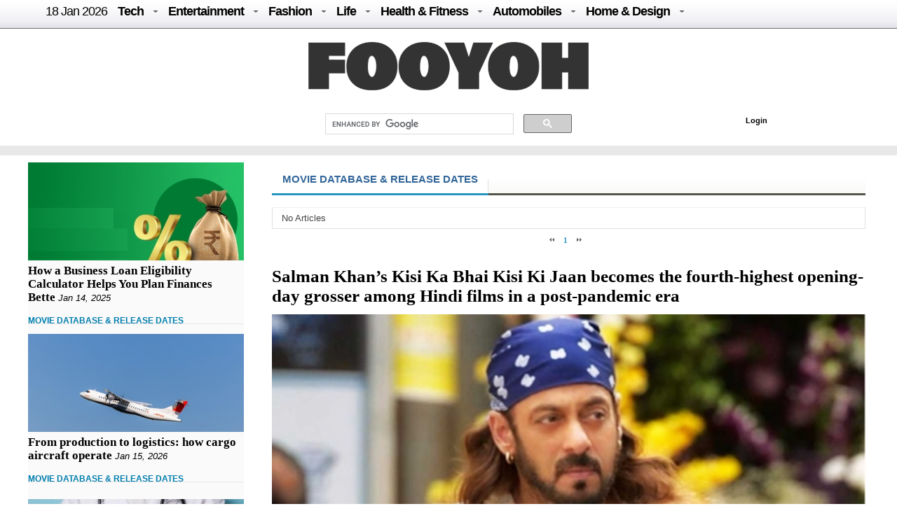

--- FILE ---
content_type: text/html; charset=UTF-8
request_url: https://fooyoh.com/thedirecthor_filem_comingsoon/category/3800
body_size: 10380
content:
<!DOCTYPE html>
<html lang="en-US">
<head>
<meta http-equiv="Content-Type" content="text/html; charset=UTF-8" />
<meta http-equiv="Content-Language" content="en" />
<title>FILM - MOVIE DATABASE &amp; RELEASE DATES</title>

<meta property="fb:pages" content="256990421294" />

<meta name="description" content="FILM - MOVIE DATABASE &amp; RELEASE DATES" />
<meta name="keywords" content="FILM - MOVIE DATABASE &amp; RELEASE DATES" />
<meta http-equiv="imagetoolbar" content="no" />
<meta name="google-site-verification" content="egdjhzASKyLUjLi7X0p3MYYEQBPRdNNIEtMrG0vnimE" />
<script src="//ajax.googleapis.com/ajax/libs/jquery/1.9.0/jquery.min.js"></script>
<script type="text/javascript" src="//ajax.googleapis.com/ajax/libs/jqueryui/1.8.18/jquery-ui.min.js"></script>
    <script type="text/javascript" src="/./files/cache/optimized/c1a609bd2900cbd0c56914ea8d2776f1/c1a609bd2900cbd0c56914ea8d2776f1.1742127364.js.php"></script>
    <link rel="stylesheet" href="/./common/css/button.css" type="text/css" charset="UTF-8" media="all" />
    <link rel="stylesheet" href="/./files/cache/optimized/688408475722ccd22d602ebba2b7bbd1/688408475722ccd22d602ebba2b7bbd1.1742127364.css.php" type="text/css" charset="UTF-8" media="all" />
    <link rel="alternate" type="application/rss+xml" title="RSS 2.0" href="https://fooyoh.com/thedirecthor_filem_comingsoon/rss" />
<!-- Google tag (gtag.js) -->
<script async src="https://www.googletagmanager.com/gtag/js?id=G-BJQYDDGYTJ"></script>
<script>
  window.dataLayer = window.dataLayer || [];
  function gtag(){
	  dataLayer.push(arguments);
  }
  gtag('js', new Date());

  gtag('config', 'G-BJQYDDGYTJ');
</script>

<script type="text/javascript">//<![CDATA[
        var current_url = "https://fooyoh.com/?mid=thedirecthor_filem_comingsoon&category=3800";
        var request_uri = "https://fooyoh.com/";
        var current_mid = "thedirecthor_filem_comingsoon";
        var waiting_message = "Requesting to the server, please wait";
    //]]></script>
    
<style type="text/css">
<!--
BODY { background-color: #ffffff;
background-image:url('');
}

#arrLeft {
opacity:0.6;
filter:alpha(opacity=60);
        width: 0;
        height: 0;
        border-top: 40px solid transparent;
        border-bottom: 40px solid transparent;

        border-right:40px solid #bb0000;
}
#arrRight {
 opacity:0.6;
filter:alpha(opacity=60);
        width: 0;
        height: 0;
        border-top: 40px solid transparent;
        border-bottom: 40px solid transparent;

        border-left: 40px solid #bb0000;
}

-->
</style>
<link rel="shortcut icon" href="/favicon.ico" />
<link rel="icon" href="/favicon.ico" />

</head>
<body TOPMARGIN=0 LEFTMARGIN=0 MARGINHEIGHT=0 MARGINWIDTH=0>
<div class="wordsnap">

<link rel="stylesheet" href="/layouts/fooyoh_home_pc/_v5/media-queries-sub.css" type="text/css" />
<!-- html5.js for IE less than 9 -->
<!--[if lt IE 9]>
	<script src="http://html5shim.googlecode.com/svn/trunk/html5.js"></script>
<![endif]-->



<link rel="stylesheet" href="/_wksearch/combined.min2.css" type="text/css" media="all" />
<link rel="stylesheet" href="/common/css/button2.css" type="text/css" charset="UTF-8" media="all" />




<!--main-->

<div style="margin:0px auto;padding:0px;width:100%;clear:both;border-bottom:0px solid #6D6F6D;">

<link href="/layouts/fooyoh_home_pc/css/menu/css/helper.css" media="screen" rel="stylesheet" type="text/css" />

<!-- Beginning of compulsory code below -->

<link href="/layouts/fooyoh_home_pc/css/menu/css/dropdown.linear.columnar.css" media="screen" rel="stylesheet" type="text/css" />
<link href="/layouts/fooyoh_home_pc/css/menu/css/default.advanced.css" media="screen" rel="stylesheet" type="text/css" />

<!-- / END -->


<div id="v6_menu" class="lwis-menu" style="position:fixed;top:0px;z-index:99999999;width:100%;">

<!-- Beginning of compulsory code below -->
<div style="margin:0px auto;width:1200px;">
<ul id="nav" class="dropdown dropdown-linear dropdown-columnar" style="height:40px;oveflow:hidden;">
	
	<li id="fylogo" style="display:none;padding-top:7px;"><a href="/"><img src="/images/fooyoh-logov6s.png"></a></li>
	
	
	
		<li><a href="/" style="font-weight:normal;">18 Jan  2026</a></li>

	
	<li class="dir"><a href="/tech">Tech</a>
	<ul>

<div style="padding:10px;width:1130px;margin:0px auto;">

<div style="overflow:hidden;;"><div style="padding:0px 0px 0px 0px !important; padding:none !important;">

<div style="margin:auto 10px auto 5px;">





<div class="subv6" style="float:left;width:220px;margin:0px 10px;"><a href="https://fooyoh.com/geekapolis_gadgets_wishlist/15412571/cost-effective-tips-for-improving-your-home-security-posture"> 
<img src="/./files/attach/images5/1097/2026/1/15412571/thumbnail_220x130_crop.jpg"> 
</a> 

<a href="https://fooyoh.com/geekapolis_gadgets_wishlist/15412571/cost-effective-tips-for-improving-your-home-security-posture">Cost Effective Tips for Improving Your Home Security Posture</a> 
</div>





<div class="subv6" style="float:left;width:220px;margin:0px 10px;"><a href="https://fooyoh.com/geekapolis_gadgets_wishlist/15412555/the-engineering-of-trust-how-rewarded-logic-is-disrupting-the-omegle-video-chat-industry"> 
<img src="/./files/attach/images5/1097/2025/12/15412555/thumbnail_220x130_crop.jpg"> 
</a> 

<a href="https://fooyoh.com/geekapolis_gadgets_wishlist/15412555/the-engineering-of-trust-how-rewarded-logic-is-disrupting-the-omegle-video-chat-industry">The Engineering of Trust: How Rewarded Logic is Disrupting the Omegle Video Chat Industry</a> 
</div>





<div class="subv6" style="float:left;width:220px;margin:0px 10px;"><a href="https://fooyoh.com/geekapolis_gadgets_wishlist/15412547/1win-affiliate-program-login-access-your-partner-dashboard-securely"> 
<img src="/./files/attach/images5/1097/2025/12/15412547/thumbnail_220x130_crop.jpg"> 
</a> 

<a href="https://fooyoh.com/geekapolis_gadgets_wishlist/15412547/1win-affiliate-program-login-access-your-partner-dashboard-securely">1Win Affiliate Program Login – Access Your Partner Dashboard Securely</a> 
</div>





<div class="subv6" style="float:left;width:220px;margin:0px 10px;"><a href="https://fooyoh.com/geekapolis_gadgets_wishlist/15412540/why-millennials-and-gen-z-love-playing-the-aviator-crash-game"> 
<img src="/./files/attach/images5/1097/2025/12/15412540/thumbnail_220x130_crop.jpg"> 
</a> 

<a href="https://fooyoh.com/geekapolis_gadgets_wishlist/15412540/why-millennials-and-gen-z-love-playing-the-aviator-crash-game">Why Millennials and Gen Z Love Playing the Aviator Crash Game</a> 
</div>
</div></div>
</div>
</ul>
	</li>	

	<li class="dir"><a href="/entertainment">Entertainment</a>
		<ul>
<div style="padding:10px;width:1130px;margin:0px auto;">

<div style="overflow:hidden;;"><div style="padding:0px 0px 0px 0px !important; padding:none !important;">

<div style="margin:auto 10px auto 5px;">





<div class="subv6" style="float:left;width:220px;margin:0px 10px;"><a href="https://fooyoh.com/thedirecthor_filem_topboxoffice/15406803/salman-khans-kisi-ka-bhai-kisi-ki-jaan-becomes-the-fourth-highest-opening-day-grosser-among-hindi-films-in-a-post-pandemic-era"> 
<img src="/./files/attach/images5/1068/2023/6/15406803/thumbnail_220x130_crop.jpg"> 
</a> 

<a href="https://fooyoh.com/thedirecthor_filem_topboxoffice/15406803/salman-khans-kisi-ka-bhai-kisi-ki-jaan-becomes-the-fourth-highest-opening-day-grosser-among-hindi-films-in-a-post-pandemic-era">Salman Khan’s Kisi Ka Bhai Kisi Ki Jaan becomes the fourth-highest opening-day grosser among Hindi films in a post-pandemic era</a> 
</div>





<div class="subv6" style="float:left;width:220px;margin:0px 10px;"><a href="https://fooyoh.com/thedirecthor_filem_topboxoffice/15399555/hub4u-dubbed-movies-download-is-it-illegal"> 
<img src="/./files/attach/images5/1068/2022/7/15399555/thumbnail_220x130_crop.jpg"> 
</a> 

<a href="https://fooyoh.com/thedirecthor_filem_topboxoffice/15399555/hub4u-dubbed-movies-download-is-it-illegal">Hub4u Dubbed Movies Download - Is it Illegal?</a> 
</div>





<div class="subv6" style="float:left;width:220px;margin:0px 10px;"><a href="https://fooyoh.com/thedirecthor_filem_topboxoffice/15399026/3-of-the-best-video-games-out-there"> 
<img src="/./files/attach/images5/1068/2022/6/15399026/thumbnail_220x130_crop.jpg"> 
</a> 

<a href="https://fooyoh.com/thedirecthor_filem_topboxoffice/15399026/3-of-the-best-video-games-out-there">3 of the Best Video Games Out There</a> 
</div>





<div class="subv6" style="float:left;width:220px;margin:0px 10px;"><a href="https://fooyoh.com/thedirecthor_filem_topboxoffice/15393105/8-broadway-musicals-that-are-a-must-watch"> 
<img src="/./files/attach/images5/1068/2021/11/15393105/thumbnail_220x130_crop.jpg"> 
</a> 

<a href="https://fooyoh.com/thedirecthor_filem_topboxoffice/15393105/8-broadway-musicals-that-are-a-must-watch">8 Broadway Musicals That Are A Must-Watch</a> 
</div>
</div></div>

</div>
			
		</ul>
	</li>

	<li class="dir"><a href="/fashion">Fashion</a>
		<ul>
<div style="padding:10px;width:1130px;margin:0px auto;">

<div style="overflow:hidden;;"><div style="padding:0px 0px 0px 0px !important; padding:none !important;">

<div style="margin:auto 10px auto 5px;">





<div class="subv6" style="float:left;width:220px;margin:0px 10px;"><a href="https://fooyoh.com/iamchiq_fashion_fashionshow/15412170/mens-jewelry-in-trend-2025-style-guide"> 
<img src="/./files/attach/images5/596/2025/5/15412170/thumbnail_220x130_crop.jpg"> 
</a> 

<a href="https://fooyoh.com/iamchiq_fashion_fashionshow/15412170/mens-jewelry-in-trend-2025-style-guide">Men’s Jewelry in Trend; 2025 Style Guide</a> 
</div>





<div class="subv6" style="float:left;width:220px;margin:0px 10px;"><a href="https://fooyoh.com/iamchiq_fashion_fashionshow/15411159/how-y2k-style-is-making-a-major-comeback-in-contemporary-fashion"> 
<img src="/./files/attach/images5/596/2024/8/15411159/thumbnail_220x130_crop.jpg"> 
</a> 

<a href="https://fooyoh.com/iamchiq_fashion_fashionshow/15411159/how-y2k-style-is-making-a-major-comeback-in-contemporary-fashion">How Y2K Style is Making a Major Comeback in Contemporary Fashion</a> 
</div>





<div class="subv6" style="float:left;width:220px;margin:0px 10px;"><a href="https://fooyoh.com/iamchiq_fashion_fashionshow/15411007/hottest-custom-t-shirt-style-in-2024"> 
<img src="/./files/attach/images5/596/2024/8/15411007/thumbnail_220x130_crop.jpg"> 
</a> 

<a href="https://fooyoh.com/iamchiq_fashion_fashionshow/15411007/hottest-custom-t-shirt-style-in-2024">Hottest Custom T-shirt Style in 2024</a> 
</div>





<div class="subv6" style="float:left;width:220px;margin:0px 10px;"><a href="https://fooyoh.com/iamchiq_fashion_fashionshow/15410961/dos-and-donts-for-a-fashion-forward-look-with-your-flat-back-earrings"> 
<img src="/./files/attach/images5/596/2024/7/15410961/thumbnail_220x130_crop.jpg"> 
</a> 

<a href="https://fooyoh.com/iamchiq_fashion_fashionshow/15410961/dos-and-donts-for-a-fashion-forward-look-with-your-flat-back-earrings">Dos and Don’ts for a Fashion-Forward Look with Your Flat Back Earrings</a> 
</div>
</div></div>
</div>			
		</ul>
	</li>

	<li class="dir"><a href="/life">Life</a>
	<ul>
	<div style="padding:10px;width:1130px;margin:0px auto;">

<div style="overflow:hidden;;"><div style="padding:0px 0px 0px 0px !important; padding:none !important;">

<div style="margin:auto 10px auto 5px;">





<div class="subv6" style="float:left;width:220px;margin:0px 10px;"><a href="https://fooyoh.com/menknowpause_lifestyle_living/15412583/how-a-business-loan-eligibility-calculator-helps-you-plan-finances-bette"> 
<img src="/./files/attach/images5/3004/2025/1/15412583/thumbnail_220x130_crop.jpg"> 
</a> 

<a href="https://fooyoh.com/menknowpause_lifestyle_living/15412583/how-a-business-loan-eligibility-calculator-helps-you-plan-finances-bette">How a Business Loan Eligibility Calculator Helps You Plan Finances Bette</a> 
</div>





<div class="subv6" style="float:left;width:220px;margin:0px 10px;"><a href="https://fooyoh.com/menknowpause_lifestyle_living/15412579/from-production-to-logistics-how-cargo-aircraft-operate"> 
<img src="/./files/attach/images5/3004/2026/1/15412579/thumbnail_220x130_crop.jpg"> 
</a> 

<a href="https://fooyoh.com/menknowpause_lifestyle_living/15412579/from-production-to-logistics-how-cargo-aircraft-operate">From production to logistics: how cargo aircraft operate</a> 
</div>





<div class="subv6" style="float:left;width:220px;margin:0px 10px;"><a href="https://fooyoh.com/menknowpause_lifestyle_living/15412567/how-to-choose-a-savings-account-for-students"> 
<img src="/./files/attach/images5/3004/2026/1/15412567/thumbnail_220x130_crop.jpg"> 
</a> 

<a href="https://fooyoh.com/menknowpause_lifestyle_living/15412567/how-to-choose-a-savings-account-for-students">How to Choose a Savings Account for Students</a> 
</div>





<div class="subv6" style="float:left;width:220px;margin:0px 10px;"><a href="https://fooyoh.com/menknowpause_lifestyle_living/15412521/the-link-between-herbs-and-supernatural-concept"> 
<img src="/./files/attach/images5/3004/2025/12/15412521/thumbnail_220x130_crop.jpg"> 
</a> 

<a href="https://fooyoh.com/menknowpause_lifestyle_living/15412521/the-link-between-herbs-and-supernatural-concept">The Link between Herbs and Supernatural Concept</a> 
</div>
</div></div>
</div>
	</ul>

	</li>

	<li class="dir"><a href="/healthfitness">Health & Fitness</a>
		<ul>
<div style="padding:10px;width:1130px;margin:0px auto;">

<div style="overflow:hidden;;"><div style="padding:0px 0px 0px 0px !important; padding:none !important;">

<div style="margin:auto 10px auto 5px;">





<div class="subv6" style="float:left;width:220px;margin:0px 10px;"><a href="https://fooyoh.com/fitness_health/15412575/cashless-vs-reimbursement-in-medical-insurance-which-option-works-better-in-emergencies"> 
<img src="/./files/attach/images5/613/2026/1/15412575/thumbnail_220x130_crop.jpg"> 
</a> 

<a href="https://fooyoh.com/fitness_health/15412575/cashless-vs-reimbursement-in-medical-insurance-which-option-works-better-in-emergencies">Cashless vs Reimbursement in Medical Insurance: Which Option Works Better in Emergencies?</a> 
</div>





<div class="subv6" style="float:left;width:220px;margin:0px 10px;"><a href="https://fooyoh.com/fitness_health/15412498/complete-guide-to-adrenal-fatigue-treatment-and-hormone-balance"> 
<img src="/./files/attach/images5/613/2025/11/15412498/thumbnail_220x130_crop.jpg"> 
</a> 

<a href="https://fooyoh.com/fitness_health/15412498/complete-guide-to-adrenal-fatigue-treatment-and-hormone-balance">Complete Guide to Adrenal Fatigue Treatment and Hormone Balance</a> 
</div>





<div class="subv6" style="float:left;width:220px;margin:0px 10px;"><a href="https://fooyoh.com/fitness_health/15412300/cost-of-lasik-surgery-what-you-should-know-before-making-a-decision"> 
<img src="/./files/attach/images5/613/2025/7/15412300/thumbnail_220x130_crop.jpg"> 
</a> 

<a href="https://fooyoh.com/fitness_health/15412300/cost-of-lasik-surgery-what-you-should-know-before-making-a-decision">Cost of LASIK Surgery: What You Should Know Before Making a Decision</a> 
</div>





<div class="subv6" style="float:left;width:220px;margin:0px 10px;"><a href="https://fooyoh.com/fitness_beauty/15412261/hair-serums-101-what-they-do-amp-how-to-use-them-for-healthier-hair"> 
<img src="/./files/attach/images5/614/2025/7/15412261/thumbnail_220x130_crop.jpg"> 
</a> 

<a href="https://fooyoh.com/fitness_beauty/15412261/hair-serums-101-what-they-do-amp-how-to-use-them-for-healthier-hair">Hair Serums 101: What They Do &amp; How To Use Them For Healthier Hair</a> 
</div>
</div></div>
</div>
			
		</ul>
	</li>

	<li class="dir"><a href="/auto">Automobiles</a>
		<ul>
<div style="padding:10px;width:1130px;margin:0px auto;">
<div style="overflow:hidden;;"><div style="padding:0px 0px 0px 0px !important; padding:none !important;">

<div style="margin:auto 10px auto 5px;">





<div class="subv6" style="float:left;width:220px;margin:0px 10px;"><a href="https://fooyoh.com/car_news/15412563/mahindra-tractor-monsoon-care-tips-for-smooth-and-safe-farming"> 
<img src="/./files/attach/images5/1044/2025/12/15412563/thumbnail_220x130_crop.jpg"> 
</a> 

<a href="https://fooyoh.com/car_news/15412563/mahindra-tractor-monsoon-care-tips-for-smooth-and-safe-farming">Mahindra Tractor Monsoon Care Tips for Smooth and Safe Farming</a> 
</div>





<div class="subv6" style="float:left;width:220px;margin:0px 10px;"><a href="https://fooyoh.com/car_news/15412544/essentials-that-shape-a-truck-accident-case"> 
<img src="/./files/attach/images5/1044/2025/12/15412544/thumbnail_220x130_crop.jpg"> 
</a> 

<a href="https://fooyoh.com/car_news/15412544/essentials-that-shape-a-truck-accident-case">Essentials That Shape A Truck Accident Case</a> 
</div>





<div class="subv6" style="float:left;width:220px;margin:0px 10px;"><a href="https://fooyoh.com/car_news/15412476/top-7-mahindra-yuvo-tech-plus-tractors-in-india-features-amp-benefits"> 
<img src="/./files/attach/images5/1044/2025/11/15412476/thumbnail_220x130_crop.jpg"> 
</a> 

<a href="https://fooyoh.com/car_news/15412476/top-7-mahindra-yuvo-tech-plus-tractors-in-india-features-amp-benefits">Top 7 Mahindra YUVO Tech Plus Tractors in India: Features &amp; Benefits</a> 
</div>





<div class="subv6" style="float:left;width:220px;margin:0px 10px;"><a href="https://fooyoh.com/car_news/15412329/exploring-the-luxurious-interiors-of-mahindras-premium-models"> 
<img src="/./files/attach/images5/1044/2025/8/15412329/thumbnail_220x130_crop.jpg"> 
</a> 

<a href="https://fooyoh.com/car_news/15412329/exploring-the-luxurious-interiors-of-mahindras-premium-models">Exploring the Luxurious Interiors of Mahindra's Premium Models</a> 
</div>
</div></div>
</div>
			
		</ul>
	</li>

	<li class="dir"><a href="/homedesign">Home & Design</a>
		<ul>
<div style="padding:10px;width:1130px;margin:0px auto;">
<div style="overflow:hidden;;"><div style="padding:0px 0px 0px 0px !important; padding:none !important;">

<div style="margin:auto 10px auto 5px;">





<div class="subv6" style="float:left;width:220px;margin:0px 10px;"><a href="https://fooyoh.com/homegazine_homegarden_interiordesign/15412559/hotel-inspired-bathroom-dcor-ideas-for-your-home"> 
<img src="/./files/attach/images5/592436/2025/12/15412559/thumbnail_220x130_crop.jpg"> 
</a> 

<a href="https://fooyoh.com/homegazine_homegarden_interiordesign/15412559/hotel-inspired-bathroom-dcor-ideas-for-your-home">Hotel-Inspired Bathroom Décor Ideas for Your Home</a> 
</div>





<div class="subv6" style="float:left;width:220px;margin:0px 10px;"><a href="https://fooyoh.com/homegazine_homegarden_interiordesign/15412526/holiday-home-cleaning-checklist-for-a-stress-free-vacation"> 
<img src="/./files/attach/images5/592436/2025/12/15412526/thumbnail_220x130_crop.jpg"> 
</a> 

<a href="https://fooyoh.com/homegazine_homegarden_interiordesign/15412526/holiday-home-cleaning-checklist-for-a-stress-free-vacation">Holiday Home Cleaning Checklist for a Stress-Free Vacation</a> 
</div>





<div class="subv6" style="float:left;width:220px;margin:0px 10px;"><a href="https://fooyoh.com/homegazine_homegarden_interiordesign/15412362/home-office-dcor-ideas-to-spark-productivity-and-creativity"> 
<img src="/./files/attach/images5/592436/2025/9/15412362/thumbnail_220x130_crop.jpg"> 
</a> 

<a href="https://fooyoh.com/homegazine_homegarden_interiordesign/15412362/home-office-dcor-ideas-to-spark-productivity-and-creativity">Home Office Décor Ideas to Spark Productivity and Creativity</a> 
</div>




</div></div>
</div>
			
		</ul>
	</li>

</ul>

</div>
</div>

<script type="text/javascript">
    var mainMenuTop = $('#v6_menu').offset().top;
    var mainMenuBottom = mainMenuTop + 350; 
	var mainMenuBottomf = mainMenuTop + 100; 
    $(window).scroll(function() {
        var scrollTop = $(window).scrollTop(); 
        if (scrollTop > mainMenuBottom) {
            
            
              $('#fymore').css("display", "none");
			  //if($(".share_fixed_menu").length > 0)$('.share_fixed_menu').css("display", "none");
              $('#fylogo').css("display", "block");

        } else {
            $('#fymore').css("display", "none");
			//if($(".share_fixed_menu").length > 0)$('.share_fixed_menu').css("display", "block");
            $('#fylogo').css("display", "none");
        }
		if (scrollTop > mainMenuBottomf) {
            
            
              //$('#fymore').css("display", "none");
			  if($(".share_fixed_menu").length > 0)$('.share_fixed_menu').css("display", "none");
              //$('#fylogo').css("display", "block");

        } else {
            //$('#fymore').css("display", "block");
			if($(".share_fixed_menu").length > 0)$('.share_fixed_menu').css("display", "block");
            //$('#fylogo').css("display", "none");
        }
    });

	

	
</script>


<div id="mainMenu" style="width:100%;margin:40px auto 0px auto;overflow:hidden;background: #ffffff;">
<div style="background: #ffffff;margin:0px auto;padding:20px 0px 10px 0px;text-align:center;clear:both;">
<a href="/"><img src="/images/fooyoh-logov6.png"></a>
</div>

<div style="width:960px;margin:0px auto;clear:both;">


<div id="p-search" style="margin:0px 0px 0px 290px;width:380px;oveflow:hidden;">

<script>
  (function() {
    var cx = '016029227907449184321:lwmt_r9co_e';
    var gcse = document.createElement('script');
    gcse.type = 'text/javascript';
    gcse.async = true;
    gcse.src = 'https://cse.google.com/cse.js?cx=' + cx;
    var s = document.getElementsByTagName('script')[0];
    s.parentNode.insertBefore(gcse, s);
  })();
</script>
<gcse:search></gcse:search>


</div>

<div style="float:right;background: #ffffff;margin:17px -50px 0px 0px;padding:4px;width:300px;height:22px;">
<!-- LOGIN -->
        <ul id="login">
			
			
			
        <!-- if logined -->
        
		
		<div id="fb-root" style="display:none;"></div>
        <script type="text/javascript" src="/js/fbauth2.js"></script>

		<li id="user-info" style="display:none;"></li>
       <li id="fb-auth" style="cursor:pointer;display:none;"><!--<a href="#">Login with Facebook</a>&nbsp;|&nbsp;--></li>
        
		<li id="fy_login" style="display:none;padding-left:200px;"><a href="https://fooyoh.com/?mid=thedirecthor_filem_comingsoon&amp;category=3800&amp;act=dispMemberLoginForm">Login</a></li>
		
         
        

                    </ul>
<!-- login end-->


</div>


</div>
</div>


<!--bottom-->
<div style="text-align:center;margin:0px auto;padding:7px 0px;width:100%;clear:both;background-color: #e8e8e8;border-top:0px solid #6D6F6D;border-bottom:0px solid #6D6F6D;">

</div>




</div>



<div id="main_body" style="overflow:hidden;margin:10px auto;clear:both;padding:0px 0px 0px 0px;">


<div id="main_right" style="margin:0px 40px 0px 0px;float:left;padding:0px;border:0px solid #e8e8e8;overflow:hidden;background:#FAFAFA;;">




<div  style="oveflow:hidden;float:right;margin:0px 0px 0px 0px;padding:0px;width:100%;border:0px solid #afaeae;clear:both;">
<!--most read article-->

<div style="overflow:hidden;;"><div style="padding:0px 0px 0px 0px !important; padding:none !important;">    





<div id="15412583" style="background-color: #D9F7E8;border:1px solid #848484;z-index:99999;padding:2px;margin:0px;display:none;filter:alpha(opacity=80); opacity:0.8;"><a href="https://fooyoh.com/menknowpause_lifestyle_living/15412583/how-a-business-loan-eligibility-calculator-helps-you-plan-finances-bette"><img src="/./files/attach/images5/3004/2025/1/15412583/thumbnail_120x80_crop.jpg" border="0" align="left" /></a>
<div style="width:120px;padding:0px;valign:top;">How a Business Loan Eligibility Calculator Helps You Plan Finances Bette</div></div>

<a href="https://fooyoh.com/menknowpause_lifestyle_living/15412583/how-a-business-loan-eligibility-calculator-helps-you-plan-finances-bette"><img src="/./files/attach/images5/3004/2025/1/15412583/thumbnail_308x140_crop.jpg" border="0" align="left" /></a>

<div  style="clear:both;float:left;width:308px;padding:0px;margin:0px;"></div>


<div class="v6stitle"  style="float:left;margin:0px 0px 10px 0px;padding:5px 0px;border:0px solid #c4c2c2;">
<a href="https://fooyoh.com/menknowpause_lifestyle_living/15412583/how-a-business-loan-eligibility-calculator-helps-you-plan-finances-bette">How a Business Loan Eligibility Calculator Helps You Plan Finances Bette</a>&nbsp;<i>Jan 14, 2025</i>
</div>





<div class="mline" style="clear:both;margin-bottom:10px;">
<span  class="line-center">
<a href="/thedirecthor_filem_comingsoon">MOVIE DATABASE & RELEASE DATES</a>&nbsp;
</span>
</div>

<script type="text/javascript">
var doc_url_1="https://fooyoh.com/menknowpause_lifestyle_living/15412583/how-a-business-loan-eligibility-calculator-helps-you-plan-finances-bette";
var doc_no_1="15412583";
</script>





<div id="15412579" style="background-color: #D9F7E8;border:1px solid #848484;z-index:99999;padding:2px;margin:0px;display:none;filter:alpha(opacity=80); opacity:0.8;"><a href="https://fooyoh.com/menknowpause_lifestyle_living/15412579/from-production-to-logistics-how-cargo-aircraft-operate"><img src="/./files/attach/images5/3004/2026/1/15412579/thumbnail_120x80_crop.jpg" border="0" align="left" /></a>
<div style="width:120px;padding:0px;valign:top;">From production to logistics: how cargo aircraft operate</div></div>

<a href="https://fooyoh.com/menknowpause_lifestyle_living/15412579/from-production-to-logistics-how-cargo-aircraft-operate"><img src="/./files/attach/images5/3004/2026/1/15412579/thumbnail_308x140_crop.jpg" border="0" align="left" /></a>

<div  style="clear:both;float:left;width:308px;padding:0px;margin:0px;"></div>


<div class="v6stitle"  style="float:left;margin:0px 0px 10px 0px;padding:5px 0px;border:0px solid #c4c2c2;">
<a href="https://fooyoh.com/menknowpause_lifestyle_living/15412579/from-production-to-logistics-how-cargo-aircraft-operate">From production to logistics: how cargo aircraft operate</a>&nbsp;<i>Jan 15, 2026</i>
</div>





<div class="mline" style="clear:both;margin-bottom:10px;">
<span  class="line-center">
<a href="/thedirecthor_filem_comingsoon">MOVIE DATABASE & RELEASE DATES</a>&nbsp;
</span>
</div>

<script type="text/javascript">
var doc_url_2="https://fooyoh.com/menknowpause_lifestyle_living/15412579/from-production-to-logistics-how-cargo-aircraft-operate";
var doc_no_2="15412579";
</script>


<script type="text/javascript">
var doc_url_0=null;
if(doc_url_1){
var previousurl=doc_url_1;
var previousdoc=doc_no_1;
}else {
var previousurl=null;
var previousdoc=null;
}

if(doc_url_2){
var nexturl=doc_url_2;
var nextdoc=doc_no_2;

}else{
var nexturl=null;
var nextdoc=null;
}
</script>
</div></div>


</div>

<!-- 300x250 rec banner-->
<div  style="width:100%;margin:0px 0px 0px 0px;border:0px solid #afaeae;padding:0px 4px 10px 4px;clear:both;">




</div>
<!-- 300x250 rec banner end -->

<div  style="oveflow:hidden;float:right;margin:0px 0px 0px 0px;padding:0px;width:100%;border:0px solid #afaeae;clear:both;">
<!--most read article-->

<div style="overflow:hidden;;"><div style="padding:0px 0px 0px 0px !important; padding:none !important;">    





<div id="15412575" style="background-color: #D9F7E8;border:1px solid #848484;z-index:99999;padding:2px;margin:0px;display:none;filter:alpha(opacity=80); opacity:0.8;"><a href="https://fooyoh.com/fitness_health/15412575/cashless-vs-reimbursement-in-medical-insurance-which-option-works-better-in-emergencies"><img src="/./files/attach/images5/613/2026/1/15412575/thumbnail_120x80_crop.jpg" border="0" align="left" /></a>
<div style="width:120px;padding:0px;valign:top;">Cashless vs Reimbursement in Medical Insurance: Which Option Works Better in Emergencies?</div></div>

<a href="https://fooyoh.com/fitness_health/15412575/cashless-vs-reimbursement-in-medical-insurance-which-option-works-better-in-emergencies"><img src="/./files/attach/images5/613/2026/1/15412575/thumbnail_308x140_crop.jpg" border="0" align="left" /></a>

<div  style="clear:both;float:left;width:308px;padding:0px;margin:0px;"></div>


<div class="v6stitle"  style="float:left;margin:0px 0px 10px 0px;padding:5px 0px;border:0px solid #c4c2c2;">
<a href="https://fooyoh.com/fitness_health/15412575/cashless-vs-reimbursement-in-medical-insurance-which-option-works-better-in-emergencies">Cashless vs Reimbursement in Medical Insurance: Which Option Works Better in Emergencies?</a>&nbsp;<i>Jan 06, 2026</i>
</div>





<div class="mline" style="clear:both;margin-bottom:10px;">
<span  class="line-center">
<a href="/thedirecthor_filem_comingsoon">MOVIE DATABASE & RELEASE DATES</a>&nbsp;
</span>
</div>

<script type="text/javascript">
var doc_url_3="https://fooyoh.com/fitness_health/15412575/cashless-vs-reimbursement-in-medical-insurance-which-option-works-better-in-emergencies";
var doc_no_3="15412575";
</script>





<div id="15412571" style="background-color: #D9F7E8;border:1px solid #848484;z-index:99999;padding:2px;margin:0px;display:none;filter:alpha(opacity=80); opacity:0.8;"><a href="https://fooyoh.com/geekapolis_gadgets_wishlist/15412571/cost-effective-tips-for-improving-your-home-security-posture"><img src="/./files/attach/images5/1097/2026/1/15412571/thumbnail_120x80_crop.jpg" border="0" align="left" /></a>
<div style="width:120px;padding:0px;valign:top;">Cost Effective Tips for Improving Your Home Security Posture</div></div>

<a href="https://fooyoh.com/geekapolis_gadgets_wishlist/15412571/cost-effective-tips-for-improving-your-home-security-posture"><img src="/./files/attach/images5/1097/2026/1/15412571/thumbnail_308x140_crop.jpg" border="0" align="left" /></a>

<div  style="clear:both;float:left;width:308px;padding:0px;margin:0px;"></div>


<div class="v6stitle"  style="float:left;margin:0px 0px 10px 0px;padding:5px 0px;border:0px solid #c4c2c2;">
<a href="https://fooyoh.com/geekapolis_gadgets_wishlist/15412571/cost-effective-tips-for-improving-your-home-security-posture">Cost Effective Tips for Improving Your Home Security Posture</a>&nbsp;<i>Jan 12, 2026</i>
</div>





<div class="mline" style="clear:both;margin-bottom:10px;">
<span  class="line-center">
<a href="/thedirecthor_filem_comingsoon">MOVIE DATABASE & RELEASE DATES</a>&nbsp;
</span>
</div>

<script type="text/javascript">
var doc_url_4="https://fooyoh.com/geekapolis_gadgets_wishlist/15412571/cost-effective-tips-for-improving-your-home-security-posture";
var doc_no_4="15412571";
</script>





<div id="15412567" style="background-color: #D9F7E8;border:1px solid #848484;z-index:99999;padding:2px;margin:0px;display:none;filter:alpha(opacity=80); opacity:0.8;"><a href="https://fooyoh.com/menknowpause_lifestyle_living/15412567/how-to-choose-a-savings-account-for-students"><img src="/./files/attach/images5/3004/2026/1/15412567/thumbnail_120x80_crop.jpg" border="0" align="left" /></a>
<div style="width:120px;padding:0px;valign:top;">How to Choose a Savings Account for Students</div></div>

<a href="https://fooyoh.com/menknowpause_lifestyle_living/15412567/how-to-choose-a-savings-account-for-students"><img src="/./files/attach/images5/3004/2026/1/15412567/thumbnail_308x140_crop.jpg" border="0" align="left" /></a>

<div  style="clear:both;float:left;width:308px;padding:0px;margin:0px;"></div>


<div class="v6stitle"  style="float:left;margin:0px 0px 10px 0px;padding:5px 0px;border:0px solid #c4c2c2;">
<a href="https://fooyoh.com/menknowpause_lifestyle_living/15412567/how-to-choose-a-savings-account-for-students">How to Choose a Savings Account for Students</a>&nbsp;<i>Jan 09, 2026</i>
</div>





<div class="mline" style="clear:both;margin-bottom:10px;">
<span  class="line-center">
<a href="/thedirecthor_filem_comingsoon">MOVIE DATABASE & RELEASE DATES</a>&nbsp;
</span>
</div>

<script type="text/javascript">
var doc_url_5="https://fooyoh.com/menknowpause_lifestyle_living/15412567/how-to-choose-a-savings-account-for-students";
var doc_no_5="15412567";
</script>





<div id="15412555" style="background-color: #D9F7E8;border:1px solid #848484;z-index:99999;padding:2px;margin:0px;display:none;filter:alpha(opacity=80); opacity:0.8;"><a href="https://fooyoh.com/geekapolis_gadgets_wishlist/15412555/the-engineering-of-trust-how-rewarded-logic-is-disrupting-the-omegle-video-chat-industry"><img src="/./files/attach/images5/1097/2025/12/15412555/thumbnail_120x80_crop.jpg" border="0" align="left" /></a>
<div style="width:120px;padding:0px;valign:top;">The Engineering of Trust: How Rewarded Logic is Disrupting the Omegle Video Chat Industry</div></div>

<a href="https://fooyoh.com/geekapolis_gadgets_wishlist/15412555/the-engineering-of-trust-how-rewarded-logic-is-disrupting-the-omegle-video-chat-industry"><img src="/./files/attach/images5/1097/2025/12/15412555/thumbnail_308x140_crop.jpg" border="0" align="left" /></a>

<div  style="clear:both;float:left;width:308px;padding:0px;margin:0px;"></div>


<div class="v6stitle"  style="float:left;margin:0px 0px 10px 0px;padding:5px 0px;border:0px solid #c4c2c2;">
<a href="https://fooyoh.com/geekapolis_gadgets_wishlist/15412555/the-engineering-of-trust-how-rewarded-logic-is-disrupting-the-omegle-video-chat-industry">The Engineering of Trust: How Rewarded Logic is Disrupting the Omegle Video Chat Industry</a>&nbsp;<i>Dec 22, 2025</i>
</div>





<div class="mline" style="clear:both;margin-bottom:10px;">
<span  class="line-center">
<a href="/thedirecthor_filem_comingsoon">MOVIE DATABASE & RELEASE DATES</a>&nbsp;
</span>
</div>

<script type="text/javascript">
var doc_url_6="https://fooyoh.com/geekapolis_gadgets_wishlist/15412555/the-engineering-of-trust-how-rewarded-logic-is-disrupting-the-omegle-video-chat-industry";
var doc_no_6="15412555";
</script>


<script type="text/javascript">
var doc_url_0=null;
if(doc_url_1){
var previousurl=doc_url_1;
var previousdoc=doc_no_1;
}else {
var previousurl=null;
var previousdoc=null;
}

if(doc_url_2){
var nexturl=doc_url_2;
var nextdoc=doc_no_2;

}else{
var nexturl=null;
var nextdoc=null;
}
</script>
</div></div>


</div>



<div  style="oveflow:hidden;float:right;margin:0px 0px 0px 0px;padding:0px;width:100%;border:0px solid #afaeae;clear:both;">
<!--most read article-->



<div style="overflow:hidden;;"><div style="padding:0px 0px 0px 0px !important; padding:none !important;">    





<div id="15412547" style="background-color: #D9F7E8;border:1px solid #848484;z-index:99999;padding:2px;margin:0px;display:none;filter:alpha(opacity=80); opacity:0.8;"><a href="https://fooyoh.com/geekapolis_gadgets_wishlist/15412547/1win-affiliate-program-login-access-your-partner-dashboard-securely"><img src="/./files/attach/images5/1097/2025/12/15412547/thumbnail_120x80_crop.jpg" border="0" align="left" /></a>
<div style="width:120px;padding:0px;valign:top;">1Win Affiliate Program Login – Access Your Partner Dashboard Securely</div></div>

<a href="https://fooyoh.com/geekapolis_gadgets_wishlist/15412547/1win-affiliate-program-login-access-your-partner-dashboard-securely"><img src="/./files/attach/images5/1097/2025/12/15412547/thumbnail_308x140_crop.jpg" border="0" align="left" /></a>

<div  style="clear:both;float:left;width:308px;padding:0px;margin:0px;"></div>


<div class="v6stitle"  style="float:left;margin:0px 0px 10px 0px;padding:5px 0px;border:0px solid #c4c2c2;">
<a href="https://fooyoh.com/geekapolis_gadgets_wishlist/15412547/1win-affiliate-program-login-access-your-partner-dashboard-securely">1Win Affiliate Program Login – Access Your Partner Dashboard Securely</a>&nbsp;<i>Dec 19, 2025</i>
</div>





<div class="mline" style="clear:both;margin-bottom:10px;">
<span  class="line-center">
<a href="/thedirecthor_filem_comingsoon">MOVIE DATABASE & RELEASE DATES</a>&nbsp;
</span>
</div>

<script type="text/javascript">
var doc_url_7="https://fooyoh.com/geekapolis_gadgets_wishlist/15412547/1win-affiliate-program-login-access-your-partner-dashboard-securely";
var doc_no_7="15412547";
</script>





<div id="15412540" style="background-color: #D9F7E8;border:1px solid #848484;z-index:99999;padding:2px;margin:0px;display:none;filter:alpha(opacity=80); opacity:0.8;"><a href="https://fooyoh.com/geekapolis_gadgets_wishlist/15412540/why-millennials-and-gen-z-love-playing-the-aviator-crash-game"><img src="/./files/attach/images5/1097/2025/12/15412540/thumbnail_120x80_crop.jpg" border="0" align="left" /></a>
<div style="width:120px;padding:0px;valign:top;">Why Millennials and Gen Z Love Playing the Aviator Crash Game</div></div>

<a href="https://fooyoh.com/geekapolis_gadgets_wishlist/15412540/why-millennials-and-gen-z-love-playing-the-aviator-crash-game"><img src="/./files/attach/images5/1097/2025/12/15412540/thumbnail_308x140_crop.jpg" border="0" align="left" /></a>

<div  style="clear:both;float:left;width:308px;padding:0px;margin:0px;"></div>


<div class="v6stitle"  style="float:left;margin:0px 0px 10px 0px;padding:5px 0px;border:0px solid #c4c2c2;">
<a href="https://fooyoh.com/geekapolis_gadgets_wishlist/15412540/why-millennials-and-gen-z-love-playing-the-aviator-crash-game">Why Millennials and Gen Z Love Playing the Aviator Crash Game</a>&nbsp;<i>Dec 10, 2025</i>
</div>





<div class="mline" style="clear:both;margin-bottom:10px;">
<span  class="line-center">
<a href="/thedirecthor_filem_comingsoon">MOVIE DATABASE & RELEASE DATES</a>&nbsp;
</span>
</div>

<script type="text/javascript">
var doc_url_8="https://fooyoh.com/geekapolis_gadgets_wishlist/15412540/why-millennials-and-gen-z-love-playing-the-aviator-crash-game";
var doc_no_8="15412540";
</script>





<div id="15412536" style="background-color: #D9F7E8;border:1px solid #848484;z-index:99999;padding:2px;margin:0px;display:none;filter:alpha(opacity=80); opacity:0.8;"><a href="https://fooyoh.com/geekapolis_gadgets_wishlist/15412536/how-much-does-a-leased-line-internet-connection-cost"><img src="/./files/attach/images5/1097/2025/12/15412536/thumbnail_120x80_crop.jpg" border="0" align="left" /></a>
<div style="width:120px;padding:0px;valign:top;">How Much Does a Leased Line Internet Connection Cost?</div></div>

<a href="https://fooyoh.com/geekapolis_gadgets_wishlist/15412536/how-much-does-a-leased-line-internet-connection-cost"><img src="/./files/attach/images5/1097/2025/12/15412536/thumbnail_308x140_crop.jpg" border="0" align="left" /></a>

<div  style="clear:both;float:left;width:308px;padding:0px;margin:0px;"></div>


<div class="v6stitle"  style="float:left;margin:0px 0px 10px 0px;padding:5px 0px;border:0px solid #c4c2c2;">
<a href="https://fooyoh.com/geekapolis_gadgets_wishlist/15412536/how-much-does-a-leased-line-internet-connection-cost">How Much Does a Leased Line Internet Connection Cost?</a>&nbsp;<i>Dec 04, 2025</i>
</div>





<div class="mline" style="clear:both;margin-bottom:10px;">
<span  class="line-center">
<a href="/thedirecthor_filem_comingsoon">MOVIE DATABASE & RELEASE DATES</a>&nbsp;
</span>
</div>

<script type="text/javascript">
var doc_url_9="https://fooyoh.com/geekapolis_gadgets_wishlist/15412536/how-much-does-a-leased-line-internet-connection-cost";
var doc_no_9="15412536";
</script>





<div id="15412521" style="background-color: #D9F7E8;border:1px solid #848484;z-index:99999;padding:2px;margin:0px;display:none;filter:alpha(opacity=80); opacity:0.8;"><a href="https://fooyoh.com/menknowpause_lifestyle_living/15412521/the-link-between-herbs-and-supernatural-concept"><img src="/./files/attach/images5/3004/2025/12/15412521/thumbnail_120x80_crop.jpg" border="0" align="left" /></a>
<div style="width:120px;padding:0px;valign:top;">The Link between Herbs and Supernatural Concept</div></div>

<a href="https://fooyoh.com/menknowpause_lifestyle_living/15412521/the-link-between-herbs-and-supernatural-concept"><img src="/./files/attach/images5/3004/2025/12/15412521/thumbnail_308x140_crop.jpg" border="0" align="left" /></a>

<div  style="clear:both;float:left;width:308px;padding:0px;margin:0px;"></div>


<div class="v6stitle"  style="float:left;margin:0px 0px 10px 0px;padding:5px 0px;border:0px solid #c4c2c2;">
<a href="https://fooyoh.com/menknowpause_lifestyle_living/15412521/the-link-between-herbs-and-supernatural-concept">The Link between Herbs and Supernatural Concept</a>&nbsp;<i>Dec 01, 2025</i>
</div>





<div class="mline" style="clear:both;margin-bottom:10px;">
<span  class="line-center">
<a href="/thedirecthor_filem_comingsoon">MOVIE DATABASE & RELEASE DATES</a>&nbsp;
</span>
</div>

<script type="text/javascript">
var doc_url_10="https://fooyoh.com/menknowpause_lifestyle_living/15412521/the-link-between-herbs-and-supernatural-concept";
var doc_no_10="15412521";
</script>





<div id="15412517" style="background-color: #D9F7E8;border:1px solid #848484;z-index:99999;padding:2px;margin:0px;display:none;filter:alpha(opacity=80); opacity:0.8;"><a href="https://fooyoh.com/menknowpause_lifestyle_living/15412517/how-to-keep-beer-cold-for-hours-without-a-cooler"><img src="/./files/attach/images5/3004/2025/11/15412517/thumbnail_120x80_crop.jpg" border="0" align="left" /></a>
<div style="width:120px;padding:0px;valign:top;">How to Keep Beer Cold for Hours Without a Cooler</div></div>

<a href="https://fooyoh.com/menknowpause_lifestyle_living/15412517/how-to-keep-beer-cold-for-hours-without-a-cooler"><img src="/./files/attach/images5/3004/2025/11/15412517/thumbnail_308x140_crop.jpg" border="0" align="left" /></a>

<div  style="clear:both;float:left;width:308px;padding:0px;margin:0px;"></div>


<div class="v6stitle"  style="float:left;margin:0px 0px 10px 0px;padding:5px 0px;border:0px solid #c4c2c2;">
<a href="https://fooyoh.com/menknowpause_lifestyle_living/15412517/how-to-keep-beer-cold-for-hours-without-a-cooler">How to Keep Beer Cold for Hours Without a Cooler</a>&nbsp;<i>Nov 29, 2025</i>
</div>





<div class="mline" style="clear:both;margin-bottom:10px;">
<span  class="line-center">
<a href="/thedirecthor_filem_comingsoon">MOVIE DATABASE & RELEASE DATES</a>&nbsp;
</span>
</div>

<script type="text/javascript">
var doc_url_11="https://fooyoh.com/menknowpause_lifestyle_living/15412517/how-to-keep-beer-cold-for-hours-without-a-cooler";
var doc_no_11="15412517";
</script>





<div id="15412511" style="background-color: #D9F7E8;border:1px solid #848484;z-index:99999;padding:2px;margin:0px;display:none;filter:alpha(opacity=80); opacity:0.8;"><a href="https://fooyoh.com/geekapolis_gadgets_wishlist/15412511/detailed-modafinilau-review-your-best-choice-for-generic-modafinil-in-australia"><img src="/./files/attach/images5/1097/2025/11/15412511/thumbnail_120x80_crop.jpg" border="0" align="left" /></a>
<div style="width:120px;padding:0px;valign:top;">Detailed ModafinilAU Review: Your Best Choice for Generic Modafinil in Australia</div></div>

<a href="https://fooyoh.com/geekapolis_gadgets_wishlist/15412511/detailed-modafinilau-review-your-best-choice-for-generic-modafinil-in-australia"><img src="/./files/attach/images5/1097/2025/11/15412511/thumbnail_308x140_crop.jpg" border="0" align="left" /></a>

<div  style="clear:both;float:left;width:308px;padding:0px;margin:0px;"></div>


<div class="v6stitle"  style="float:left;margin:0px 0px 10px 0px;padding:5px 0px;border:0px solid #c4c2c2;">
<a href="https://fooyoh.com/geekapolis_gadgets_wishlist/15412511/detailed-modafinilau-review-your-best-choice-for-generic-modafinil-in-australia">Detailed ModafinilAU Review: Your Best Choice for Generic Modafinil in Australia</a>&nbsp;<i>Nov 27, 2025</i>
</div>





<div class="mline" style="clear:both;margin-bottom:10px;">
<span  class="line-center">
<a href="/thedirecthor_filem_comingsoon">MOVIE DATABASE & RELEASE DATES</a>&nbsp;
</span>
</div>

<script type="text/javascript">
var doc_url_12="https://fooyoh.com/geekapolis_gadgets_wishlist/15412511/detailed-modafinilau-review-your-best-choice-for-generic-modafinil-in-australia";
var doc_no_12="15412511";
</script>





<div id="15412503" style="background-color: #D9F7E8;border:1px solid #848484;z-index:99999;padding:2px;margin:0px;display:none;filter:alpha(opacity=80); opacity:0.8;"><a href="https://fooyoh.com/iamchiq_living_lifestyle/15412503/long-term-investment-plans-building-wealth-for-the-future"><img src="/./files/attach/images5/591/2025/11/15412503/thumbnail_120x80_crop.jpg" border="0" align="left" /></a>
<div style="width:120px;padding:0px;valign:top;">Long-term Investment Plans: Building Wealth for the Future</div></div>

<a href="https://fooyoh.com/iamchiq_living_lifestyle/15412503/long-term-investment-plans-building-wealth-for-the-future"><img src="/./files/attach/images5/591/2025/11/15412503/thumbnail_308x140_crop.jpg" border="0" align="left" /></a>

<div  style="clear:both;float:left;width:308px;padding:0px;margin:0px;"></div>


<div class="v6stitle"  style="float:left;margin:0px 0px 10px 0px;padding:5px 0px;border:0px solid #c4c2c2;">
<a href="https://fooyoh.com/iamchiq_living_lifestyle/15412503/long-term-investment-plans-building-wealth-for-the-future">Long-term Investment Plans: Building Wealth for the Future</a>&nbsp;<i>Nov 20, 2025</i>
</div>





<div class="mline" style="clear:both;margin-bottom:10px;">
<span  class="line-center">
<a href="/thedirecthor_filem_comingsoon">MOVIE DATABASE & RELEASE DATES</a>&nbsp;
</span>
</div>

<script type="text/javascript">
var doc_url_13="https://fooyoh.com/iamchiq_living_lifestyle/15412503/long-term-investment-plans-building-wealth-for-the-future";
var doc_no_13="15412503";
</script>





<div id="15412498" style="background-color: #D9F7E8;border:1px solid #848484;z-index:99999;padding:2px;margin:0px;display:none;filter:alpha(opacity=80); opacity:0.8;"><a href="https://fooyoh.com/fitness_health/15412498/complete-guide-to-adrenal-fatigue-treatment-and-hormone-balance"><img src="/./files/attach/images5/613/2025/11/15412498/thumbnail_120x80_crop.jpg" border="0" align="left" /></a>
<div style="width:120px;padding:0px;valign:top;">Complete Guide to Adrenal Fatigue Treatment and Hormone Balance</div></div>

<a href="https://fooyoh.com/fitness_health/15412498/complete-guide-to-adrenal-fatigue-treatment-and-hormone-balance"><img src="/./files/attach/images5/613/2025/11/15412498/thumbnail_308x140_crop.jpg" border="0" align="left" /></a>

<div  style="clear:both;float:left;width:308px;padding:0px;margin:0px;"></div>


<div class="v6stitle"  style="float:left;margin:0px 0px 10px 0px;padding:5px 0px;border:0px solid #c4c2c2;">
<a href="https://fooyoh.com/fitness_health/15412498/complete-guide-to-adrenal-fatigue-treatment-and-hormone-balance">Complete Guide to Adrenal Fatigue Treatment and Hormone Balance</a>&nbsp;<i>Nov 20, 2025</i>
</div>





<div class="mline" style="clear:both;margin-bottom:10px;">
<span  class="line-center">
<a href="/thedirecthor_filem_comingsoon">MOVIE DATABASE & RELEASE DATES</a>&nbsp;
</span>
</div>

<script type="text/javascript">
var doc_url_14="https://fooyoh.com/fitness_health/15412498/complete-guide-to-adrenal-fatigue-treatment-and-hormone-balance";
var doc_no_14="15412498";
</script>





<div id="15412493" style="background-color: #D9F7E8;border:1px solid #848484;z-index:99999;padding:2px;margin:0px;display:none;filter:alpha(opacity=80); opacity:0.8;"><a href="https://fooyoh.com/menknowpause_lifestyle_living/15412493/accounting-anywhere-filipino-remote-accountants-delivering-financial-accuracy-worldwide"><img src="/./files/attach/images5/3004/2025/11/15412493/thumbnail_120x80_crop.jpg" border="0" align="left" /></a>
<div style="width:120px;padding:0px;valign:top;">Accounting Anywhere: Filipino Remote Accountants Delivering Financial Accuracy Worldwide</div></div>

<a href="https://fooyoh.com/menknowpause_lifestyle_living/15412493/accounting-anywhere-filipino-remote-accountants-delivering-financial-accuracy-worldwide"><img src="/./files/attach/images5/3004/2025/11/15412493/thumbnail_308x140_crop.jpg" border="0" align="left" /></a>

<div  style="clear:both;float:left;width:308px;padding:0px;margin:0px;"></div>


<div class="v6stitle"  style="float:left;margin:0px 0px 10px 0px;padding:5px 0px;border:0px solid #c4c2c2;">
<a href="https://fooyoh.com/menknowpause_lifestyle_living/15412493/accounting-anywhere-filipino-remote-accountants-delivering-financial-accuracy-worldwide">Accounting Anywhere: Filipino Remote Accountants Delivering Financial Accuracy Worldwide</a>&nbsp;<i>Nov 18, 2025</i>
</div>





<div class="mline" style="clear:both;margin-bottom:10px;">
<span  class="line-center">
<a href="/thedirecthor_filem_comingsoon">MOVIE DATABASE & RELEASE DATES</a>&nbsp;
</span>
</div>

<script type="text/javascript">
var doc_url_15="https://fooyoh.com/menknowpause_lifestyle_living/15412493/accounting-anywhere-filipino-remote-accountants-delivering-financial-accuracy-worldwide";
var doc_no_15="15412493";
</script>


<script type="text/javascript">
var doc_url_0=null;
if(doc_url_1){
var previousurl=doc_url_1;
var previousdoc=doc_no_1;
}else {
var previousurl=null;
var previousdoc=null;
}

if(doc_url_2){
var nexturl=doc_url_2;
var nextdoc=doc_no_2;

}else{
var nexturl=null;
var nextdoc=null;
}
</script>
</div></div>


</div>





</div>


<div id="main_left" style="margin:0px;padding:0px;padding-bottom:30px;float:left;border-left:0px solid #e8e8e8;border-right:0px solid #e8e8e8;border-top:0px solid #e8e8e8;">




<a href="#"><div id="arrLeft" style="z-index:9999;position:fixed;display:none;"></div></a>
<a href="#"><div id="arrRight" style="z-index:9999;position:fixed;display:none;"></div></a>

<!-- header.html include -->
    <!-- JS 파일 로드 -->
    
<!-- 컬러셋 체크 -->
    <!-- CSS 파일 로드 (컬러셋에 따라서) -->
    
         
<!-- 스킨 설정중 새글의 시간 설정 값이 없으면 임의로 지정 -->
                
<!-- 스킨 설정중 썸네일 관련 항목을 지정 -->
            
<!-- 정렬에 따른 아이콘 미리 지정 -->
                        
<!-- 사용자가 선택한 게시판 형태에 따른 설정(포럼형은 적용 안됨) -->
    
<!-- 상단 텍스트 출력 -->
    
<!-- 블로그 스킨이 아닐 경우 스킨의 제목/간단한 설명 출력 -->
        <div class="boardHeader">
        <div class="boardHeaderBorder">
            <h3 style="display: block;font-size: 1.17em;margin-before: 1em;margin-after: 1em;margin-start: 0;margin-end: 0;font-weight: bold;"><a href="https://fooyoh.com/thedirecthor_filem_comingsoon">MOVIE DATABASE & RELEASE DATES</a></h3>

        </div>
    </div>
     

<!-- 검색을 위한 xml filter import-->
    

<!-- 선택된 게시물이 있고 권한이 있으면 내용 출력 -->
    

<!-- 목록 출력 -->
﻿<!-- 목록 출력 -->
    <form action="./" method="get">
    
        <table cellspacing="0" summary="" class="boardList">
                        <col width="120" />
        <col />
                                                
        <tbody>

                    <!-- 게시물이 없으면 등록된 글이 없음을 표시 -->
            <tr class="bg0">
                <td colspan="2" class="title">
                    No Articles                </td>
            </tr>
                </tbody>
        </table>
    </form>



    <div class="boardBottom">

    <!-- 글쓰기, 목록 버튼 -->
        <div class="leftButtonBox">
                        
        </div>

        <div class="rightButtonBox">
		        </div>


    <!-- 페이지 네비게이션 -->

        <div class="pageNavigation" style="padding-bottom:10px;">
            <a href="https://fooyoh.com/thedirecthor_filem_comingsoon/category/3800" class="goToFirst"><img src="./modules/board/skins/fooyoh_no_list_search/images/common/bottomGotoFirst.gif" alt="First Page" width="7" height="5" /></a> 
                                                <span class="current">1</span> 
                                        <a href="https://fooyoh.com/thedirecthor_filem_comingsoon/category/3800/page/1" class="goToLast"><img src="./modules/board/skins/fooyoh_no_list_search/images/common/bottomGotoLast.gif" alt="Last Page" width="7" height="5" /></a>
        </div>
 

    <!-- 검색 -->
        
    </div>

<!-- 하단 텍스트 출력 -->



<script type="text/javascript">
$(window).bind("resize.browsersize", function() {
                    
    //var $right = $('#main_right');
	var $left = $('#main_left');
    //var pos = $right.offset();
	var pos2 =$left.offset();
$("#arrLeft").css({ position:'fixed', left:pos2.left-42+'px'});
$("#arrRight").css({ position:'fixed', left:pos2.left+$left.width()-25+'px'});
//$("#arrLeft").css({ display:'block'});
//$("#arrRight").css({ display:'block'});
        //alert(pos2.left);
		//alert(pos2.left+$left.width()); .contentButton
    $(window).scroll(function(){
                  
        if ($(window).scrollTop()+480  >= $('.contentButton').offset().top ){
$("#arrLeft").css({ display:'none'});
$("#arrRight").css({ display:'none'});
           
                          
        } else {
                      
if(previousurl)$("#arrLeft").css({ display:'block'});
if(nexturl)$("#arrRight").css({ display:'block'});
                          
        }
        
    }); 
                  
}).trigger("resize.browsersize"); /**/

$('#arrLeft').click(function() {
    if(previousurl)window.location.href = previousurl;
    return false;
});

$( "#arrLeft" ).mouseover(function() {
var $left = $('#main_left');
var pos2 =$left.offset();
var ph=$("#"+previousdoc).height();
$("#"+previousdoc).css({ position:'fixed', left:pos2.left+'px',top:pos2.top-((ph-80)/2)+'px'});
$( "#"+previousdoc).css({ display:'block'});
});

$( "#arrLeft" ).mouseout(function() {
$( "#"+previousdoc).css({ display:'none'});
});

$('#arrRight').click(function() {
    if(nexturl)window.location.href = nexturl;
    return false;
});

$( "#arrRight" ).mouseover(function() {
var $left = $('#main_left');
var pos2 =$left.offset();
//alert(pos2.left);
//alert(nextdoc);
var nh=$("#"+nextdoc).height();
$("#"+nextdoc).css({ position:'fixed', left:pos2.left+$left.width()-153+'px',top:pos2.top-((nh-80)/2)+'px'});
$( "#"+nextdoc).css({ display:'block'});
});

$( "#arrRight" ).mouseout(function() {
$( "#"+nextdoc).css({ display:'none'});
});

</script>






<div style="clear:both;">
<div style="overflow:hidden;;"><div style="padding:0px 0px 0px 0px !important; padding:none !important;">
<div>





<div style="clear:both;float:left;padding:10px 0px;margin:10px 0px;width:100%;background-color: #ffffff;">

<div class="v6title" style="clear:both;float:left;margin:0px;padding:2px 0px;margin-bottom:10px;">


<a href="https://fooyoh.com/thedirecthor_filem_topboxoffice/15406803/salman-khans-kisi-ka-bhai-kisi-ki-jaan-becomes-the-fourth-highest-opening-day-grosser-among-hindi-films-in-a-post-pandemic-era">Salman Khan’s Kisi Ka Bhai Kisi Ki Jaan becomes the fourth-highest opening-day grosser among Hindi films in a post-pandemic era</a>
</div>
<div style="clear:both;float:left;padding:0px;margin:0px 0px;"></div>


 




<a href="https://fooyoh.com/thedirecthor_filem_topboxoffice/15406803/salman-khans-kisi-ka-bhai-kisi-ki-jaan-becomes-the-fourth-highest-opening-day-grosser-among-hindi-films-in-a-post-pandemic-era">
<div style="text-align:center;clear:both;"><img src="/./files/attach/images5/1068/2023/6/15406803/thumbnail_855x300_ratio.jpg" border="0"  width="855"  height="300"  /></div></a>




<div style="clear:both;float:left;padding:0px;margin:10px 0px;overflow:hidden;font-size:16px;line-height:20px;">
Salman Khan's new movie, "Kisi Ka Bhai Kisi Ki Jaan," has overtaken the Hindi film business. It is a triumphant return to the big screen. Because of how well the movie did on its first day, it is now the fourth-highest-grossing Hindi movie since the outbreak.&nbsp;&nbsp;&nbsp;<a href="https://fooyoh.com/thedirecthor_filem_topboxoffice/15406803/salman-khans-kisi-ka-bhai-kisi-ki-jaan-becomes-the-fourth-highest-opening-day-grosser-among-hindi-films-in-a-post-pandemic-era"><b>Read more</b></a>
</div>




<div class="mline" style="clear:both;">
<span  class="line-center">
<a href="/thedirecthor_filem_comingsoon">MOVIE DATABASE & RELEASE DATES</a>&nbsp;
</span>
<span style="float:right;margin:0;padding:0 5px;background:#fff;display:inline-block;font-size:12px;"><i>Jun 22, 2023 10:46</i></span></div>


</div>






<div style="clear:both;float:left;padding:10px 0px;margin:10px 0px;width:100%;background-color: #ffffff;">

<div class="v6title" style="clear:both;float:left;margin:0px;padding:2px 0px;margin-bottom:10px;">


<a href="https://fooyoh.com/thedirecthor_filem_topboxoffice/15399555/hub4u-dubbed-movies-download-is-it-illegal">Hub4u Dubbed Movies Download - Is it Illegal?</a>
</div>
<div style="clear:both;float:left;padding:0px;margin:0px 0px;"></div>


 




<a href="https://fooyoh.com/thedirecthor_filem_topboxoffice/15399555/hub4u-dubbed-movies-download-is-it-illegal">
<img src="/./files/attach/images5/1068/2022/7/15399555/thumbnail_210x120_crop.jpg" border="0" align="left"  /></a>




<div class="left_desc">
<div style="clear:both;float:left;padding:0px;margin:10px 0px;overflow:hidden;font-size:16px;line-height:20px;">
When it comes to downloading movies from Hub4u, you will find many options available. There are a few things you should know, however. You may be wondering if downloading Hub4u movies is illegal. This article will discuss some of the things you should know. It also discusses different categories and genres of movies that you can download from Hub4u. No matter what type of movie you're looking for, you're sure to find it here.&nbsp;&nbsp;<a href="https://fooyoh.com/thedirecthor_filem_topboxoffice/15399555/hub4u-dubbed-movies-download-is-it-illegal"><b>Read more</b></a>
</div>

</div>

<div style="clear:both;float:left;padding:0px;margin:5px 0px;width:100%;"></div>


<div class="mline" style="clear:both;">
<span  class="line-center">
<a href="/thedirecthor_filem_comingsoon">MOVIE DATABASE & RELEASE DATES</a>&nbsp;
</span>
<span style="float:right;margin:0;padding:0 5px;background:#fff;display:inline-block;font-size:12px;"><i>Jul 22, 2022 11:43</i></span></div>


</div>






<div style="clear:both;float:left;padding:10px 0px;margin:10px 0px;width:100%;background-color: #ffffff;">

<div class="v6title" style="clear:both;float:left;margin:0px;padding:2px 0px;margin-bottom:10px;">


<a href="https://fooyoh.com/thedirecthor_filem_topboxoffice/15399026/3-of-the-best-video-games-out-there">3 of the Best Video Games Out There</a>
</div>
<div style="clear:both;float:left;padding:0px;margin:0px 0px;"></div>


 




<a href="https://fooyoh.com/thedirecthor_filem_topboxoffice/15399026/3-of-the-best-video-games-out-there">
<div style="text-align:center;clear:both;"><img src="/./files/attach/images5/1068/2022/6/15399026/thumbnail_855x300_ratio.jpg" border="0"  width="855"  height="300"  /></div></a>




<div style="clear:both;float:left;padding:0px;margin:10px 0px;overflow:hidden;font-size:16px;line-height:20px;">
Whether as a result of changing release schedules, decreasing dependence on the retail sector, or COVID-19 pandemic shortages, these last two years were a lethal combination of video game releasing chaos. We've taken it upon ourselves to recommend the best games from the plethora of promising titles released throughout these last 18 months. You can check out places like F95 Zone for more online gaming.&nbsp;&nbsp;<a href="https://fooyoh.com/thedirecthor_filem_topboxoffice/15399026/3-of-the-best-video-games-out-there"><b>Read more</b></a>
</div>




<div class="mline" style="clear:both;">
<span  class="line-center">
<a href="/thedirecthor_filem_comingsoon">MOVIE DATABASE & RELEASE DATES</a>&nbsp;
</span>
<span style="float:right;margin:0;padding:0 5px;background:#fff;display:inline-block;font-size:12px;"><i>Jun 28, 2022 11:32</i></span></div>


</div>



</div>

</div></div>
</div>

<script type="text/javascript" src="/js/more_page_sub.js"></script>

<div id="main_left_sub" style="clear:both;margin:0px;padding:0px;"></div>
<span id="more_page_sub_v6" mid_list="thedirecthor_filem_topboxoffice,thedirecthor_filem_spoilers,thedirecthor_television_topshows"  style="cursor: pointer;clear:both;float:right;margin:2px auto;padding:5px;text-align:center;font-weight:bold;font-size:20px;border:1px solid #e8e8e8;">More Stories >&nbsp;</span>

</div>


</div>

<div id="footer" style="text-align:center;margin:2px auto;padding:0px;width:100%;clear:both;background-color: #e8e8e8;border-top:1px solid #6D6F6D;">


<div  style="font-size:13px;overflow:hidden;background-color: #ffffff; height:20px;padding:5px 20px;text-align:center;">

Copyright &copy; Fooyoh.com. All rights reserved. &nbsp;&nbsp;&nbsp;<a href="/termsofuse">User Agreement</a>&nbsp;&nbsp;<font color="#BDBDBD">|</font> &nbsp;&nbsp;<a href="/privacypolicy">Privacy Policy</a>&nbsp;&nbsp;<font color="#BDBDBD">|</font> &nbsp;&nbsp;<a href="/contactus">Contact us</b></a>
&nbsp;&nbsp;<font color="#BDBDBD">|</font> &nbsp;&nbsp;<a href="/contactus">Advertising</a>
&nbsp;&nbsp;<font color="#BDBDBD">|</font> &nbsp;&nbsp;<a href="/aboutus">About us</a>
&nbsp;&nbsp;<font color="#BDBDBD">|</font> &nbsp;&nbsp;<a href="/contactus">Careers</a>
</div>


<!--footer-->
<link rel="stylesheet" type="text/css" href="/common/css/footer.css" media="screen" />
<div id="footer">
<div class="inner">
		
<a id="scroll-top" href="#page-top">Top</a>
</div>
</div>
<script type="text/javascript" src="/common/js/scrolltopv6.js"></script>

<!--footer end-->



<div id="bottom_bar" align="left"  style="display:none;float: left;height:0px;margin:0px 0px 2px 0px;">

﻿



</div>
</div>
</div>

<div id="waitingforserverresponse"></div>
</div>

</body>
</html>
